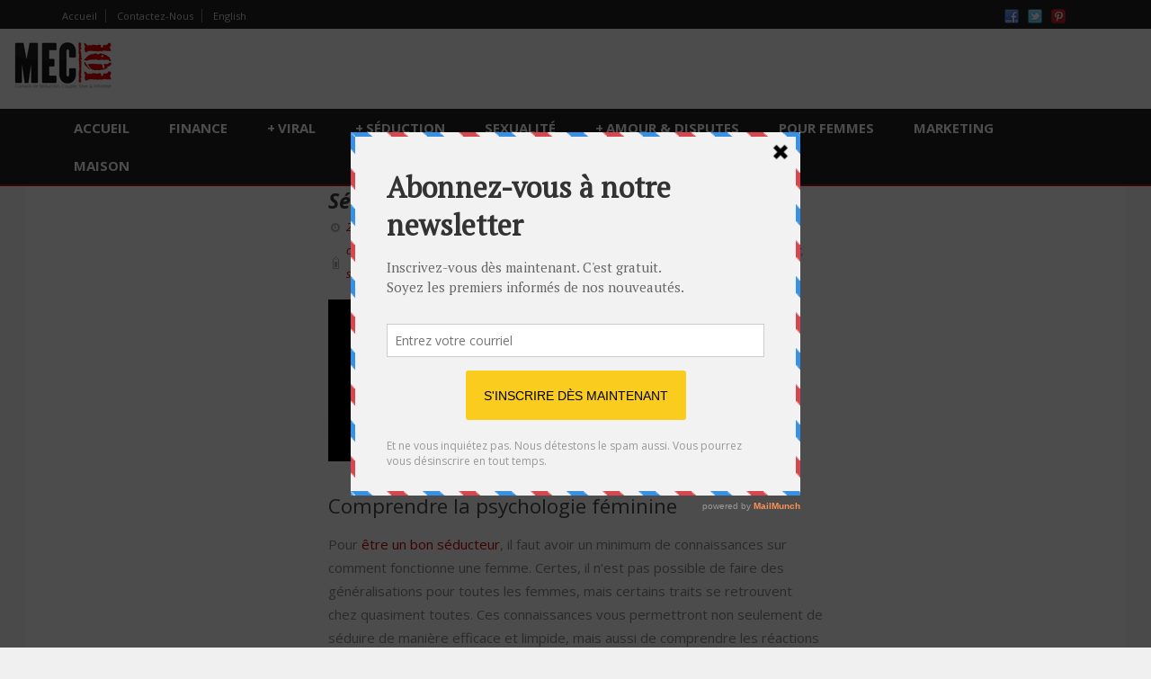

--- FILE ---
content_type: text/html; charset=UTF-8
request_url: https://www.mec101.com/seduction/seduire-facilement-mode-demploi.html
body_size: 19781
content:
<!DOCTYPE html>
<!--[if lt IE 7]> <html class="no-js lt-ie9 lt-ie8 lt-ie7" lang="fr-FR"> <![endif]-->
<!--[if IE 7]>    <html class="no-js lt-ie9 lt-ie8" lang="fr-FR"> <![endif]-->
<!--[if IE 8]>    <html class="no-js lt-ie9" lang="fr-FR"> <![endif]-->
<!--[if gt IE 8]><!--> <html class="no-js" lang="fr-FR"> <!--<![endif]-->
<head>

	<!-- Basic Page Needs
  ================================================== -->
	<meta charset="UTF-8" />
	

	<!--[if lt IE 9]>
		<script src="http://html5shiv.googlecode.com/svn/trunk/html5.js"></script>
	<![endif]-->

	<!-- CSS
  ================================================== -->
	<link rel="stylesheet" href="https://www.mec101.com/wp-content/themes/megazine-v1-3-3/style.css" type="text/css" />
	
				<meta name="viewport" content="width=device-width, user-scalable=no">
		<link rel="stylesheet" href="https://www.mec101.com/wp-content/themes/megazine-v1-3-3/stylesheet/foundation-responsive.css">
		
	<!--[if IE 7]>
		<link rel="stylesheet" href="https://www.mec101.com/wp-content/themes/megazine-v1-3-3/stylesheet/ie7-style.css" /> 
	<![endif]-->	
	
	<meta name='robots' content='index, follow, max-image-preview:large, max-snippet:-1, max-video-preview:-1' />

	<!-- This site is optimized with the Yoast SEO plugin v26.7 - https://yoast.com/wordpress/plugins/seo/ -->
	<title>Séduire facilement: mode d’emploi - MEC 101</title>
	<meta name="description" content="Ces connaissances vous permettront non seulement de séduire de manière efficace et limpide, mais aussi de comprendre..." />
	<link rel="canonical" href="https://www.mec101.com/seduction/seduire-facilement-mode-demploi.html" />
	<meta property="og:locale" content="fr_FR" />
	<meta property="og:type" content="article" />
	<meta property="og:title" content="Séduire facilement: mode d’emploi - MEC 101" />
	<meta property="og:description" content="Ces connaissances vous permettront non seulement de séduire de manière efficace et limpide, mais aussi de comprendre..." />
	<meta property="og:url" content="https://www.mec101.com/seduction/seduire-facilement-mode-demploi.html" />
	<meta property="article:publisher" content="https://www.facebook.com/mec101" />
	<meta property="article:published_time" content="2014-03-23T16:00:47+00:00" />
	<meta property="article:modified_time" content="2023-01-27T16:14:41+00:00" />
	<meta property="og:image" content="https://www.mec101.com/wp-content/uploads/2014/03/séduire3.jpg" />
	<meta property="og:image:width" content="849" />
	<meta property="og:image:height" content="565" />
	<meta property="og:image:type" content="image/jpeg" />
	<meta name="author" content="Jennifer" />
	<meta name="twitter:label1" content="Écrit par" />
	<meta name="twitter:data1" content="Jennifer" />
	<meta name="twitter:label2" content="Durée de lecture estimée" />
	<meta name="twitter:data2" content="3 minutes" />
	<script type="application/ld+json" class="yoast-schema-graph">{"@context":"https://schema.org","@graph":[{"@type":"Article","@id":"https://www.mec101.com/seduction/seduire-facilement-mode-demploi.html#article","isPartOf":{"@id":"https://www.mec101.com/seduction/seduire-facilement-mode-demploi.html"},"author":{"name":"Jennifer","@id":"https://www.mec101.com/#/schema/person/fb7da9ac7ea0f8dfbf988a12e98d7789"},"headline":"Séduire facilement: mode d&#8217;emploi","datePublished":"2014-03-23T16:00:47+00:00","dateModified":"2023-01-27T16:14:41+00:00","mainEntityOfPage":{"@id":"https://www.mec101.com/seduction/seduire-facilement-mode-demploi.html"},"wordCount":679,"image":{"@id":"https://www.mec101.com/seduction/seduire-facilement-mode-demploi.html#primaryimage"},"thumbnailUrl":"https://www.mec101.com/wp-content/uploads/2014/03/séduire3.jpg","keywords":["comment séduire","drague","flirt","mode d'emploi séduction","plaire aux femmes","séduire facilement","séduire une femme"],"articleSection":["Séduction"],"inLanguage":"fr-FR"},{"@type":"WebPage","@id":"https://www.mec101.com/seduction/seduire-facilement-mode-demploi.html","url":"https://www.mec101.com/seduction/seduire-facilement-mode-demploi.html","name":"Séduire facilement: mode d’emploi - MEC 101","isPartOf":{"@id":"https://www.mec101.com/#website"},"primaryImageOfPage":{"@id":"https://www.mec101.com/seduction/seduire-facilement-mode-demploi.html#primaryimage"},"image":{"@id":"https://www.mec101.com/seduction/seduire-facilement-mode-demploi.html#primaryimage"},"thumbnailUrl":"https://www.mec101.com/wp-content/uploads/2014/03/séduire3.jpg","datePublished":"2014-03-23T16:00:47+00:00","dateModified":"2023-01-27T16:14:41+00:00","author":{"@id":"https://www.mec101.com/#/schema/person/fb7da9ac7ea0f8dfbf988a12e98d7789"},"description":"Ces connaissances vous permettront non seulement de séduire de manière efficace et limpide, mais aussi de comprendre...","breadcrumb":{"@id":"https://www.mec101.com/seduction/seduire-facilement-mode-demploi.html#breadcrumb"},"inLanguage":"fr-FR","potentialAction":[{"@type":"ReadAction","target":["https://www.mec101.com/seduction/seduire-facilement-mode-demploi.html"]}]},{"@type":"ImageObject","inLanguage":"fr-FR","@id":"https://www.mec101.com/seduction/seduire-facilement-mode-demploi.html#primaryimage","url":"https://www.mec101.com/wp-content/uploads/2014/03/séduire3.jpg","contentUrl":"https://www.mec101.com/wp-content/uploads/2014/03/séduire3.jpg","width":849,"height":565},{"@type":"BreadcrumbList","@id":"https://www.mec101.com/seduction/seduire-facilement-mode-demploi.html#breadcrumb","itemListElement":[{"@type":"ListItem","position":1,"name":"Accueil","item":"https://www.mec101.com/"},{"@type":"ListItem","position":2,"name":"Séduction","item":"https://www.mec101.com/seduction"},{"@type":"ListItem","position":3,"name":"Séduire facilement: mode d&#8217;emploi"}]},{"@type":"WebSite","@id":"https://www.mec101.com/#website","url":"https://www.mec101.com/","name":"","description":"Conseils, Trucs &amp; Astuces pour devenir un VRAI mec !","potentialAction":[{"@type":"SearchAction","target":{"@type":"EntryPoint","urlTemplate":"https://www.mec101.com/?s={search_term_string}"},"query-input":{"@type":"PropertyValueSpecification","valueRequired":true,"valueName":"search_term_string"}}],"inLanguage":"fr-FR"},{"@type":"Person","@id":"https://www.mec101.com/#/schema/person/fb7da9ac7ea0f8dfbf988a12e98d7789","name":"Jennifer","image":{"@type":"ImageObject","inLanguage":"fr-FR","@id":"https://www.mec101.com/#/schema/person/image/","url":"https://secure.gravatar.com/avatar/508720ccdae434631dd7a4cead6d2d2d4d7e9920f92aacc4d51edaabd5c81ae0?s=96&d=mm&r=g","contentUrl":"https://secure.gravatar.com/avatar/508720ccdae434631dd7a4cead6d2d2d4d7e9920f92aacc4d51edaabd5c81ae0?s=96&d=mm&r=g","caption":"Jennifer"}}]}</script>
	<!-- / Yoast SEO plugin. -->


<link rel='dns-prefetch' href='//widgetlogic.org' />
<link rel='dns-prefetch' href='//www.mec101.com' />
<link rel='dns-prefetch' href='//fonts.googleapis.com' />
<link rel="alternate" type="application/rss+xml" title=" &raquo; Flux" href="https://www.mec101.com/feed" />
<link rel="alternate" type="application/rss+xml" title=" &raquo; Flux des commentaires" href="https://www.mec101.com/comments/feed" />
<link rel="alternate" title="oEmbed (JSON)" type="application/json+oembed" href="https://www.mec101.com/wp-json/oembed/1.0/embed?url=https%3A%2F%2Fwww.mec101.com%2Fseduction%2Fseduire-facilement-mode-demploi.html" />
<link rel="alternate" title="oEmbed (XML)" type="text/xml+oembed" href="https://www.mec101.com/wp-json/oembed/1.0/embed?url=https%3A%2F%2Fwww.mec101.com%2Fseduction%2Fseduire-facilement-mode-demploi.html&#038;format=xml" />
<style id='wp-img-auto-sizes-contain-inline-css' type='text/css'>
img:is([sizes=auto i],[sizes^="auto," i]){contain-intrinsic-size:3000px 1500px}
/*# sourceURL=wp-img-auto-sizes-contain-inline-css */
</style>
<link rel='stylesheet' id='style-custom-css' href='https://www.mec101.com/wp-content/themes/megazine-v1-3-3/style-custom.css?ver=6.9' type='text/css' media='all' />
<link rel='stylesheet' id='Google-Font-Droid+Serif-css' href='https://fonts.googleapis.com/css?family=Droid+Serif%3A300%2C300italic%2C400%2C400italic%2C700%2C700italic&#038;subset=latin&#038;ver=6.9' type='text/css' media='all' />
<link rel='stylesheet' id='Google-Font-Open+Sans-css' href='https://fonts.googleapis.com/css?family=Open+Sans%3A300%2C300italic%2C400%2C400italic%2C700%2C700italic&#038;subset=latin&#038;ver=6.9' type='text/css' media='all' />
<style id='wp-emoji-styles-inline-css' type='text/css'>

	img.wp-smiley, img.emoji {
		display: inline !important;
		border: none !important;
		box-shadow: none !important;
		height: 1em !important;
		width: 1em !important;
		margin: 0 0.07em !important;
		vertical-align: -0.1em !important;
		background: none !important;
		padding: 0 !important;
	}
/*# sourceURL=wp-emoji-styles-inline-css */
</style>
<style id='wp-block-library-inline-css' type='text/css'>
:root{--wp-block-synced-color:#7a00df;--wp-block-synced-color--rgb:122,0,223;--wp-bound-block-color:var(--wp-block-synced-color);--wp-editor-canvas-background:#ddd;--wp-admin-theme-color:#007cba;--wp-admin-theme-color--rgb:0,124,186;--wp-admin-theme-color-darker-10:#006ba1;--wp-admin-theme-color-darker-10--rgb:0,107,160.5;--wp-admin-theme-color-darker-20:#005a87;--wp-admin-theme-color-darker-20--rgb:0,90,135;--wp-admin-border-width-focus:2px}@media (min-resolution:192dpi){:root{--wp-admin-border-width-focus:1.5px}}.wp-element-button{cursor:pointer}:root .has-very-light-gray-background-color{background-color:#eee}:root .has-very-dark-gray-background-color{background-color:#313131}:root .has-very-light-gray-color{color:#eee}:root .has-very-dark-gray-color{color:#313131}:root .has-vivid-green-cyan-to-vivid-cyan-blue-gradient-background{background:linear-gradient(135deg,#00d084,#0693e3)}:root .has-purple-crush-gradient-background{background:linear-gradient(135deg,#34e2e4,#4721fb 50%,#ab1dfe)}:root .has-hazy-dawn-gradient-background{background:linear-gradient(135deg,#faaca8,#dad0ec)}:root .has-subdued-olive-gradient-background{background:linear-gradient(135deg,#fafae1,#67a671)}:root .has-atomic-cream-gradient-background{background:linear-gradient(135deg,#fdd79a,#004a59)}:root .has-nightshade-gradient-background{background:linear-gradient(135deg,#330968,#31cdcf)}:root .has-midnight-gradient-background{background:linear-gradient(135deg,#020381,#2874fc)}:root{--wp--preset--font-size--normal:16px;--wp--preset--font-size--huge:42px}.has-regular-font-size{font-size:1em}.has-larger-font-size{font-size:2.625em}.has-normal-font-size{font-size:var(--wp--preset--font-size--normal)}.has-huge-font-size{font-size:var(--wp--preset--font-size--huge)}.has-text-align-center{text-align:center}.has-text-align-left{text-align:left}.has-text-align-right{text-align:right}.has-fit-text{white-space:nowrap!important}#end-resizable-editor-section{display:none}.aligncenter{clear:both}.items-justified-left{justify-content:flex-start}.items-justified-center{justify-content:center}.items-justified-right{justify-content:flex-end}.items-justified-space-between{justify-content:space-between}.screen-reader-text{border:0;clip-path:inset(50%);height:1px;margin:-1px;overflow:hidden;padding:0;position:absolute;width:1px;word-wrap:normal!important}.screen-reader-text:focus{background-color:#ddd;clip-path:none;color:#444;display:block;font-size:1em;height:auto;left:5px;line-height:normal;padding:15px 23px 14px;text-decoration:none;top:5px;width:auto;z-index:100000}html :where(.has-border-color){border-style:solid}html :where([style*=border-top-color]){border-top-style:solid}html :where([style*=border-right-color]){border-right-style:solid}html :where([style*=border-bottom-color]){border-bottom-style:solid}html :where([style*=border-left-color]){border-left-style:solid}html :where([style*=border-width]){border-style:solid}html :where([style*=border-top-width]){border-top-style:solid}html :where([style*=border-right-width]){border-right-style:solid}html :where([style*=border-bottom-width]){border-bottom-style:solid}html :where([style*=border-left-width]){border-left-style:solid}html :where(img[class*=wp-image-]){height:auto;max-width:100%}:where(figure){margin:0 0 1em}html :where(.is-position-sticky){--wp-admin--admin-bar--position-offset:var(--wp-admin--admin-bar--height,0px)}@media screen and (max-width:600px){html :where(.is-position-sticky){--wp-admin--admin-bar--position-offset:0px}}
/*wp_block_styles_on_demand_placeholder:696790709f589*/
/*# sourceURL=wp-block-library-inline-css */
</style>
<style id='classic-theme-styles-inline-css' type='text/css'>
/*! This file is auto-generated */
.wp-block-button__link{color:#fff;background-color:#32373c;border-radius:9999px;box-shadow:none;text-decoration:none;padding:calc(.667em + 2px) calc(1.333em + 2px);font-size:1.125em}.wp-block-file__button{background:#32373c;color:#fff;text-decoration:none}
/*# sourceURL=/wp-includes/css/classic-themes.min.css */
</style>
<link rel='stylesheet' id='block-widget-css' href='https://www.mec101.com/wp-content/plugins/widget-logic/block_widget/css/widget.css?ver=1768246879' type='text/css' media='all' />
<link rel='stylesheet' id='norm_stylesheet-css' href='https://www.mec101.com/wp-content/plugins/ridiculously-responsive-social-sharing-buttons/css/normalize.min.css?ver=6.9' type='text/css' media='all' />
<link rel='stylesheet' id='rrssb_stylesheet-css' href='https://www.mec101.com/wp-content/plugins/ridiculously-responsive-social-sharing-buttons/css/rrssb.css?ver=6.9' type='text/css' media='all' />
<link rel='stylesheet' id='upw_theme_standard-css' href='https://www.mec101.com/wp-content/plugins/ultimate-posts-widget/css/upw-theme-standard.min.css?ver=6.9' type='text/css' media='all' />
<link rel='stylesheet' id='superfish-css' href='https://www.mec101.com/wp-content/themes/megazine-v1-3-3/stylesheet/superfish.css?ver=6.9' type='text/css' media='all' />
<link rel='stylesheet' id='fancybox-css' href='https://www.mec101.com/wp-content/themes/megazine-v1-3-3/stylesheet/fancybox.css?ver=6.9' type='text/css' media='all' />
<link rel='stylesheet' id='fancybox-thumbs-css' href='https://www.mec101.com/wp-content/themes/megazine-v1-3-3/stylesheet/jquery.fancybox-thumbs.css?ver=6.9' type='text/css' media='all' />
<script type="text/javascript" src="https://www.mec101.com/wp-includes/js/jquery/jquery.min.js?ver=3.7.1" id="jquery-core-js"></script>
<script type="text/javascript" src="https://www.mec101.com/wp-includes/js/jquery/jquery-migrate.min.js?ver=3.4.1" id="jquery-migrate-js"></script>
<script type="text/javascript" src="https://www.mec101.com/wp-content/plugins/ridiculously-responsive-social-sharing-buttons/js/vendor/modernizr-2.6.2-respond-1.1.0.min.js?ver=6.9" id="rrssb-modern-min-script-js"></script>
<script type="text/javascript" src="https://www.mec101.com/wp-content/plugins/ridiculously-responsive-social-sharing-buttons/js/rrssb.min.js?ver=6.9" id="rrssb-min-script-js"></script>
<script type="text/javascript" src="https://www.mec101.com/wp-content/themes/megazine-v1-3-3/javascript/jquery.fitvids.js?ver=1.0" id="fitvids-js"></script>
<link rel="https://api.w.org/" href="https://www.mec101.com/wp-json/" /><link rel="alternate" title="JSON" type="application/json" href="https://www.mec101.com/wp-json/wp/v2/posts/5851" /><link rel="EditURI" type="application/rsd+xml" title="RSD" href="https://www.mec101.com/xmlrpc.php?rsd" />
<meta name="generator" content="WordPress 6.9" />
<link rel='shortlink' href='https://www.mec101.com/?p=5851' />
<script type='text/javascript' data-cfasync='false'>var _mmunch = {'front': false, 'page': false, 'post': false, 'category': false, 'author': false, 'search': false, 'attachment': false, 'tag': false};_mmunch['post'] = true; _mmunch['postData'] = {"ID":5851,"post_name":"seduire-facilement-mode-demploi","post_title":"S\u00e9duire facilement: mode d'emploi","post_type":"post","post_author":"15","post_status":"publish"}; _mmunch['postCategories'] = [{"term_id":4,"name":"S\u00e9duction","slug":"seduction","term_group":0,"term_taxonomy_id":4,"taxonomy":"category","description":"","parent":0,"count":84,"filter":"raw","cat_ID":4,"category_count":84,"category_description":"","cat_name":"S\u00e9duction","category_nicename":"seduction","category_parent":0}]; _mmunch['postTags'] = [{"term_id":736,"name":"comment s\u00e9duire","slug":"comment-seduire","term_group":0,"term_taxonomy_id":742,"taxonomy":"post_tag","description":"","parent":0,"count":3,"filter":"raw"},{"term_id":743,"name":"drague","slug":"drague","term_group":0,"term_taxonomy_id":749,"taxonomy":"post_tag","description":"","parent":0,"count":10,"filter":"raw"},{"term_id":1022,"name":"flirt","slug":"flirt","term_group":0,"term_taxonomy_id":1028,"taxonomy":"post_tag","description":"","parent":0,"count":4,"filter":"raw"},{"term_id":2032,"name":"mode d'emploi s\u00e9duction","slug":"mode-demploi-seduction","term_group":0,"term_taxonomy_id":2039,"taxonomy":"post_tag","description":"","parent":0,"count":1,"filter":"raw"},{"term_id":434,"name":"plaire aux femmes","slug":"plaire-aux-femmes","term_group":0,"term_taxonomy_id":438,"taxonomy":"post_tag","description":"","parent":0,"count":35,"filter":"raw"},{"term_id":2031,"name":"s\u00e9duire facilement","slug":"seduire-facilement","term_group":0,"term_taxonomy_id":2038,"taxonomy":"post_tag","description":"","parent":0,"count":1,"filter":"raw"},{"term_id":422,"name":"s\u00e9duire une femme","slug":"seduire-une-femme","term_group":0,"term_taxonomy_id":426,"taxonomy":"post_tag","description":"","parent":0,"count":44,"filter":"raw"}]; _mmunch['postAuthor'] = {"name":"Jennifer","ID":15};</script><script data-cfasync="false" src="//a.mailmunch.co/app/v1/site.js" id="mailmunch-script" data-plugin="mc_mm" data-mailmunch-site-id="299634" async></script>	
<!--[if lt IE 9]>
<style type="text/css">
	div.shortcode-dropcap.circle{
		z-index: 1000;
		position: relative;
		behavior: url(https://www.mec101.com/wp-content/themes/megazine-v1-3-3/stylesheet/ie-fix/PIE.php);
	}
	div.search-wrapper .search-text{ width: 185px; }
	div.feedback-wrapper a{ left: 0px; }
	div.top-navigation-left{ width: 50%; text-align: left; }
	span.portfolio-thumbnail-image-hover{ filter: alpha(opacity=0) !important; }
	span.hover-link, span.hover-video, span.hover-zoom{ display: none !important; }
	div.top-post-slider .flexslider ul.slides .flex-caption a{ display: block; }
	div.recent-comment-widget .recent-comment-widget-thumbnail{ width: 55px; }
</style>
<![endif]-->
		<style type="text/css" id="wp-custom-css">
			
body { line-height: 26px !important;}
.gdl-right-sidebar { line-height: 1.6}

.container-wrapper { 
  max-width: 100%!important;
  padding: 0!important;
}


div.container-wrapper { background: #f8f8f8!important}
.container-wrapper div.top-navigation-wrapper-gimmick { display: none}
.top-navigation , .header-body, div.copyright-wrapper, .navigation-wrapper { max-width: 1160px; margin: 0 auto !important;}


/*** Navigation ***/
.container-wrapper div.top-navigation { padding: 5px 0;}
.container-wrapper div.top-navigation-left { margin: 4px 0 0}
.container-wrapper div.social-wrapper { margin-left: 15px;}
.container-wrapper div.top-navigation-left ul { margin: 0; padding: 0}
.container-wrapper div.top-navigation-left ul li {display: inline; float: none }

/** Header **/
div.header-wrapper, div.top-navigation-wrapper.container, div.copyright-container { 
  max-width: 100%;
  padding: 0!important;
}


div.content-wrapper.container { padding-top: 0}
.home div.content-wrapper.container { padding-top: 25px;}

div.content-wrapper.main.container, div.footer-wrapper.container { max-width: 94%; }
div.footer-wrapper.container { font-size: 0.8em; font-weight: 500; }

div.header-wrapper div.navigation-wrapper, div.header-wrapper div.gdl-navigation-wrapper { margin: 0; border-bottom: 2px solid #b80e13; background-color: #222}
div.header-wrapper div.navigation-wrapper { border-bottom: 0}
	ul.sf-menu li.current-menu-item, ul.sf-menu li:hover { background-color: #b80e13; background-image: url("images/nav-current.png")!important;}
.top-navigation-wrapper { background-color: #222!important}

div.header-wrapper div.navigation-wrapper .sf-menu li.current-menu-ancestor a, div.header-wrapper div.navigation-wrapper .sf-menu li.current-menu-item a, div.header-wrapper div.navigation-wrapper .sf-menu li a,
div.header-wrapper div.navigation-wrapper .sf-menu li a:hover
	{ color: #fff!important}

/** Stuff **/
.best-restaurants h1 {
		color: #000;
		font-family: "Droid Sans",sans-serif;
		font-size: 1.8em;
		line-height: 1.2em;
		margin-top: 1em;
		text-transform: uppercase; 
	}
.best-restaurants h2 {
		color: #000;
		font-family: "Droid Sans",sans-serif;
		font-size: 1.6em;
		line-height: 1.2em;
		margin-top: 3em;
		text-transform: uppercase; 
	}
.best-restaurants h3 {
		color: #000;
		font-family: "Droid Sans",sans-serif;
		font-size: 1em;
		line-height: 1.2em;
		margin-top: 1.1em;
		text-transform: uppercase; 
	}
.best-restaurants h4 {
		color: #000;
		font-family: "Droid Sans",sans-serif;
		font-size: 1.2em;
		line-height: 1em;
	}
.user-reviews h3 {
		color: #000;
		font-family: "Droid Sans",sans-serif;
		font-size: 1.1em;
		line-height: 1em;
		margin-top: 2em;
		text-align: center;
	}
.user-reviews h4 {
		color: #ccc;
		font-family: "Droid Sans",sans-serif;
		font-size: 1em;
		line-height: 0em;
		margin-top: 2em;
		text-align: center;
	}
.place_photo img{
		float:	left;
		margin: 0.34em;
		text-align: center;
	}
.place_infos {
		margin-top: 0.2em;
		margin-bottom: 5em;
		text-align: left;
	}
.place_infos h4 {
		color: #000;
		font-family: "Droid Sans",sans-serif;
		font-size: 1.2em;
		line-height: 1.2em;
		margin: 0.8em;
	}


.yarpp-thumbnails-horizontal .yarpp-thumbnail { padding: 8px 8px 46px; margin: 5px 5px 32px; }

  .mec-table-responsive {  width: 100%; line-height: 22px; }
  .mec-table-responsive thead th {
    color: #fff;
    background-color: #990000;
    border: 1px solid #dddddd;
    font-size: 0.8em;
    font-weight:bold;
    padding: 2em 0.1em;
    text-align: center;
    vertical-align: middle;
  }

  .mec-table-responsive .logo img{ min-width: 120px; padding: 12px 0 12px;}
  .mec-table-responsive span.full { color: #ffdc00; font-size: 0.8em; text-shadow: 0 0 0.2em #333;}
  .mec-table-responsive span.empty { color: #cccccc; font-size: 0.8em; }
  .mec-table-responsive span.ranking { color: #990000; font-size: 2em; font-weight: bold; }

  .mec-table-responsive td {
    font-size: 1em;
    text-align: center;
    vertical-align: middle;
    padding: 1em 0.02em;
    border-bottom: 1em solid #ccc;
  }
  .mec-table-responsive td a.link-button  {
    background-color: #990000;
    border: 1px solid #000000;
    color: #fff;
    padding: 5px 7px;
    margin-right: 5px;
    display: inline-block;
    font-size: 0.9em;
    font-weight: bold;
    min-width:4em;
  }
  .mec-table-responsive td a.link-button:hover {
    background-color: #FFFFFF;
    border: 1px solid #990000;
    color: #000000;
    font-size: 0.9em;
    min-width:4em;
  }

  @media screen and (max-width: 750px) {
    .mec-table-responsive tr {
     display:block;
     padding: 1em 0 2em 0;
     border-bottom: 1em solid #ccc;

    }
    .mec-table-responsive td {
     border-bottom: 1px solid #ecebeb;
     display:block;
     position:relative;
     vertical-align: middle;
     padding-left:50%;

    }

    .mec-table-responsive .logo img {
      padding: 0;

    }

    .mec-table-responsive td:before {
     content: attr(data-label);
     position:absolute;
     width:45%;
     padding-right:5%;
     white-space:nowrap;
     left:1em;
     font-weight:bold;
     text-align: left;
    }
    .mec-table-responsive thead tr {
     position:absolute;
     left:-9999px;
    }

  }		</style>
		<meta property="og:image" content="https://www.mec101.com/wp-content/uploads/2014/03/séduire3-200x200.jpg"/>	
</head>
<body class="wp-singular post-template-default single single-post postid-5851 single-format-standard wp-theme-megazine-v1-3-3">

<div class="body-wrapper">
<div class="container-wrapper">
				<div class="top-navigation-wrapper container wrapper">
			<div class="top-navigation ">
				<div class="top-navigation-left"><div class="menu-top-menu-container"><ul id="menu-top-menu" class="menu"><li id="menu-item-2849" class="menu-item menu-item-type-post_type menu-item-object-page menu-item-home menu-item-2849"><a href="https://www.mec101.com/">Accueil</a></li>
<li id="menu-item-2850" class="menu-item menu-item-type-post_type menu-item-object-page menu-item-2850"><a href="https://www.mec101.com/contact">Contactez-Nous</a></li>
<li id="menu-item-9654" class="menu-item menu-item-type-custom menu-item-object-custom menu-item-9654"><a rel="alternate" href="https://www.dating-psychology.com/" title="Visit our english dating site">English</a></li>
</ul></div></div>				
				<div class="top-navigation-right">
					<!-- Get Social Icons -->
					<div id="gdl-social-icon" class="social-wrapper">
						<div class="social-icon-wrapper">
							<div class="social-icon"><a target="_blank" href="https://www.facebook.com/mec101"><img src="https://www.mec101.com/wp-content/themes/megazine-v1-3-3/images/icon/social-icon/facebook.png" alt="facebook"/></a></div><div class="social-icon"><a target="_blank" href="https://twitter.com/magmec101"><img src="https://www.mec101.com/wp-content/themes/megazine-v1-3-3/images/icon/social-icon/twitter.png" alt="twitter"/></a></div><div class="social-icon"><a target="_blank" href="https://www.pinterest.fr/magmec101/"><img src="https://www.mec101.com/wp-content/themes/megazine-v1-3-3/images/icon/social-icon/pinterest.png" alt="pinterest"/></a></div>						</div> <!-- social icon wrapper -->
					</div> <!-- social wrapper -->	

					<!-- search form -->
										
					
				</div> <!-- top navigation right -->
				
				<div class="clear"></div>
			</div> <!-- top navigation -->
			<div class="top-navigation-wrapper-gimmick"></div>
		</div> <!-- top navigation wrapper -->
	 

	<div class="header-wrapper main container">
			
		<!-- Get Logo -->
		<div class="logo-wrapper">
			<a href="https://www.mec101.com"><img src="https://www.mec101.com/wp-content/uploads/2014/09/mec101-logo-small.jpg" alt="MEC101"/></a>		</div>
		<div class="logo-right-text"><div class="clear"></div></div>
		<!-- Navigation -->
		<div class="clear"></div>
		<div class="wpsr_floatbts_anchor"></div>
		<div class="gdl-navigation-wrapper">
			<div class="responsive-menu-wrapper"><select id="menu-main" class="menu dropdown-menu"><option value="" class="blank">&#8212; Main Menu &#8212;</option><option class="menu-item menu-item-type-post_type menu-item-object-page menu-item-home menu-item-3378 menu-item-depth-0" value="https://www.mec101.com/">ACCUEIL</option>
<option class="menu-item menu-item-type-post_type menu-item-object-page menu-item-8371 menu-item-depth-0" value="https://www.mec101.com/conseils-en-finance">FINANCE</option>
<option class="menu-item menu-item-type-post_type menu-item-object-page menu-item-has-children menu-item-3369 menu-item-depth-0" value="https://www.mec101.com/viral-et-buzz">VIRAL</option>	<option class="menu-item menu-item-type-post_type menu-item-object-page menu-item-4976 menu-item-depth-1" value="https://www.mec101.com/viral-et-buzz">- Vidéos + Articles Insolites</option>
	<option class="menu-item menu-item-type-taxonomy menu-item-object-category menu-item-4977 menu-item-depth-1" value="https://www.mec101.com/photos">- Photos</option>

<option class="menu-item menu-item-type-post_type menu-item-object-page menu-item-has-children menu-item-3389 menu-item-depth-0" value="https://www.mec101.com/guide-de-seduction">SÉDUCTION</option>	<option class="menu-item menu-item-type-post_type menu-item-object-page menu-item-3393 menu-item-depth-1" value="https://www.mec101.com/guide-de-rencontre">- RENCONTRE</option>
	<option class="menu-item menu-item-type-post_type menu-item-object-page menu-item-3420 menu-item-depth-1" value="https://www.mec101.com/guide-de-seduction">- APPRENDRE À DRAGUER</option>
	<option class="menu-item menu-item-type-post_type menu-item-object-page menu-item-3419 menu-item-depth-1" value="https://www.mec101.com/guide-pour-recuperer-son-ex">- SÉDUIRE VOTRE EX</option>

<option class="menu-item menu-item-type-post_type menu-item-object-page menu-item-3387 menu-item-depth-0" value="https://www.mec101.com/guide-de-sexe">SEXUALITÉ</option>
<option class="menu-item menu-item-type-post_type menu-item-object-page menu-item-has-children menu-item-3392 menu-item-depth-0" value="https://www.mec101.com/amour-et-disputes">AMOUR &#038; DISPUTES</option>	<option class="menu-item menu-item-type-post_type menu-item-object-page menu-item-3414 menu-item-depth-1" value="https://www.mec101.com/guide-de-problemes-de-couple">- PROBLÈMES DE COUPLE</option>
	<option class="menu-item menu-item-type-post_type menu-item-object-page menu-item-3400 menu-item-depth-1" value="https://www.mec101.com/apprendre-a-mieux-communiquer">- PROBLÈMES DE COMMUNICATION</option>
	<option class="menu-item menu-item-type-post_type menu-item-object-page menu-item-3388 menu-item-depth-1" value="https://www.mec101.com/guide-adultere">- INFIDÉLITÉ</option>
	<option class="menu-item menu-item-type-post_type menu-item-object-page menu-item-3415 menu-item-depth-1" value="https://www.mec101.com/guide-pour-recuperer-son-ex">- RÉCUPÉRER SON EX</option>

<option class="menu-item menu-item-type-post_type menu-item-object-page menu-item-3488 menu-item-depth-0" value="https://www.mec101.com/guide-pour-comprendre-les-hommes">POUR FEMMES</option>
<option class="menu-item menu-item-type-taxonomy menu-item-object-category menu-item-9675 menu-item-depth-0" value="https://www.mec101.com/marketing">MARKETING</option>
<option class="menu-item menu-item-type-taxonomy menu-item-object-category menu-item-9712 menu-item-depth-0" value="https://www.mec101.com/maison">MAISON</option>
</select></div><div class="navigation-wrapper"><div id="main-superfish-wrapper" class="menu-wrapper"><ul id="menu-main-1" class="sf-menu"><li id="menu-item-3378" class="menu-item menu-item-type-post_type menu-item-object-page menu-item-home menu-item-3378"><a href="https://www.mec101.com/" title="Retour sur l&rsquo;accueil de Mec101.com">ACCUEIL</a></li>
<li id="menu-item-8371" class="menu-item menu-item-type-post_type menu-item-object-page menu-item-8371"><a href="https://www.mec101.com/conseils-en-finance" title="Conseils en Finance">FINANCE</a></li>
<li id="menu-item-3369" class="menu-item menu-item-type-post_type menu-item-object-page menu-item-has-children menu-item-3369"><a href="https://www.mec101.com/viral-et-buzz" title="Trouvez les articles buzz du jour">VIRAL</a>
<ul class="sub-menu">
	<li id="menu-item-4976" class="menu-item menu-item-type-post_type menu-item-object-page menu-item-4976"><a href="https://www.mec101.com/viral-et-buzz" title="Voyez le Buzz du moment">Vidéos + Articles Insolites</a></li>
	<li id="menu-item-4977" class="menu-item menu-item-type-taxonomy menu-item-object-category menu-item-4977"><a href="https://www.mec101.com/photos" title="Photos Buzz">Photos</a></li>
</ul>
</li>
<li id="menu-item-3389" class="menu-item menu-item-type-post_type menu-item-object-page menu-item-has-children menu-item-3389"><a href="https://www.mec101.com/guide-de-seduction" title="Guide pour Apprendre Comment Séduire">SÉDUCTION</a>
<ul class="sub-menu">
	<li id="menu-item-3393" class="menu-item menu-item-type-post_type menu-item-object-page menu-item-3393"><a href="https://www.mec101.com/guide-de-rencontre" title="Guide de Rencontre">RENCONTRE</a></li>
	<li id="menu-item-3420" class="menu-item menu-item-type-post_type menu-item-object-page menu-item-3420"><a href="https://www.mec101.com/guide-de-seduction" title="Trucs &#038; Conseils pour mieux draguer">APPRENDRE À DRAGUER</a></li>
	<li id="menu-item-3419" class="menu-item menu-item-type-post_type menu-item-object-page menu-item-3419"><a href="https://www.mec101.com/guide-pour-recuperer-son-ex" title="Trucs pour reconquérir votre ex">SÉDUIRE VOTRE EX</a></li>
</ul>
</li>
<li id="menu-item-3387" class="menu-item menu-item-type-post_type menu-item-object-page menu-item-3387"><a href="https://www.mec101.com/guide-de-sexe" title="Conseils sur le Sexe">SEXUALITÉ</a></li>
<li id="menu-item-3392" class="menu-item menu-item-type-post_type menu-item-object-page menu-item-has-children menu-item-3392"><a href="https://www.mec101.com/amour-et-disputes" title="Guide conseils pour votre couple">AMOUR &#038; DISPUTES</a>
<ul class="sub-menu">
	<li id="menu-item-3414" class="menu-item menu-item-type-post_type menu-item-object-page menu-item-3414"><a href="https://www.mec101.com/guide-de-problemes-de-couple" title="Solutions à vos Problèmes de Couple">PROBLÈMES DE COUPLE</a></li>
	<li id="menu-item-3400" class="menu-item menu-item-type-post_type menu-item-object-page menu-item-3400"><a href="https://www.mec101.com/apprendre-a-mieux-communiquer" title="Solutions à vos Problèmes de Communication">PROBLÈMES DE COMMUNICATION</a></li>
	<li id="menu-item-3388" class="menu-item menu-item-type-post_type menu-item-object-page menu-item-3388"><a href="https://www.mec101.com/guide-adultere" title="Conseils à propos des Relations Adultères">INFIDÉLITÉ</a></li>
	<li id="menu-item-3415" class="menu-item menu-item-type-post_type menu-item-object-page menu-item-3415"><a href="https://www.mec101.com/guide-pour-recuperer-son-ex" title="Conseils sur comment récupérer votre ex">RÉCUPÉRER SON EX</a></li>
</ul>
</li>
<li id="menu-item-3488" class="menu-item menu-item-type-post_type menu-item-object-page menu-item-3488"><a href="https://www.mec101.com/guide-pour-comprendre-les-hommes" title="Conseils sur les mecs pour les femmes">POUR FEMMES</a></li>
<li id="menu-item-9675" class="menu-item menu-item-type-taxonomy menu-item-object-category menu-item-9675"><a href="https://www.mec101.com/marketing">MARKETING</a></li>
<li id="menu-item-9712" class="menu-item menu-item-type-taxonomy menu-item-object-category menu-item-9712"><a href="https://www.mec101.com/maison">MAISON</a></li>
</ul></div></div>			<div class="clear"></div>
		</div>
		
	</div> <!-- header wrapper container -->
	
	<div class="content-wrapper main container">
	
				<div class="page-wrapper single-blog both-sidebar">
		<div class="row"><div class="gdl-page-left nine columns"><div class="row"><div class="gdl-page-item  mb20 gdl-blog-full eight columns"><h1 class="blog-title"><a href="https://www.mec101.com/seduction/seduire-facilement-mode-demploi.html">Séduire facilement: mode d&#8217;emploi</a></h1><div class="blog-info-wrapper"><div class="blog-date-wrapper"><a href="https://www.mec101.com/2014/03/23" >23 Mar 2014</a></div><div class="blog-author"><a href="https://www.mec101.com/author/jennifer" title="Articles par Jennifer" rel="author">Jennifer</a></div><div class="blog-comment"><span>Off</span></div><div class="blog-tag"><a href="https://www.mec101.com/tag/comment-seduire" rel="tag">comment séduire</a>, <a href="https://www.mec101.com/tag/drague" rel="tag">drague</a>, <a href="https://www.mec101.com/tag/flirt" rel="tag">flirt</a>, <a href="https://www.mec101.com/tag/mode-demploi-seduction" rel="tag">mode d'emploi séduction</a>, <a href="https://www.mec101.com/tag/plaire-aux-femmes" rel="tag">plaire aux femmes</a>, <a href="https://www.mec101.com/tag/seduire-facilement" rel="tag">séduire facilement</a>, <a href="https://www.mec101.com/tag/seduire-une-femme" rel="tag">séduire une femme</a></div><div class="clear"></div></div><div class="blog-content-wrapper"><div class="blog-media-wrapper gdl-image"><a href="https://www.mec101.com/wp-content/uploads/2014/03/séduire3.jpg" data-rel="fancybox" title="Séduire facilement: mode d&#8217;emploi"><img src="https://www.mec101.com/wp-content/uploads/2014/03/séduire3-460x180.jpg" alt=""/></a></div><div class="clear"></div><div class="blog-content"><h2>Comprendre la psychologie féminine<br />
</h2>
<p>Pour <a href="https://www.mec101.com/seduction/les-trois-regles-de-seduction-pour-etre-au-maximum-de-votre-potentiel.html" title="Les trois règles de séduction pour être au maximum de votre potentiel">être un bon séducteur</a>, il faut avoir un minimum de connaissances sur comment fonctionne une femme. Certes, il n&rsquo;est pas possible de faire des généralisations pour toutes les femmes, mais certains traits se retrouvent chez quasiment toutes. Ces connaissances vous permettront non seulement de séduire de manière efficace et limpide, mais aussi de comprendre les réactions et pouvoir anticiper si besoin est. En matière de drague, les filles aiment l&rsquo;intelligence, l&rsquo;aura, l&rsquo;audace, le charme… Voyez, je ne parle pas encore du physique. Les traits que je viens d&rsquo;énumérer sont bien plus importants pour une femme qu&rsquo;une « belle gueule ». Le charisme en particulier. Elles veulent un mélange de gentleman et de bad boy, l&rsquo;un qui saura prendre soin d&rsquo;elle tandis que l&rsquo;autre la fera vibrer. Une femme aime la bipolarité en amour.</p>
<h2>Avoir confiance en vous<br />
</h2>
<p>Ceci est très important. En effet, une personne sûre d&rsquo;elle respirera la confiance. Et la confiance est une clé du succès de toute relation amoureuse. Une fille dont le copain est toujours indécis, pas sûr de lui-même en aura vite marre. Attention, ne pas confondre confiance en vous et arrogance. Car justement, voilà un autre trait qui les fait fuir. Exit les « moi je : suis le plus fort, le plus beau, le meilleur… ». Il faut que vous sachiez rester modeste. Pour <a href="https://www.mec101.com/seduction/quelle-tenue-choisir-pour-seduire.html" title="Quelle tenue choisir pour séduire ?">séduire</a> avec facilité, vous devez éviter de vous mettre en avant tout le temps. Laissez-la parler beaucoup (les femmes aiment parler en général), gardez un peu de mystère également (sans faire cachottier). </p>
<h2>Mettez-vous en valeur<br />
</h2>
<p>Pour beaucoup, la phase de séduction est une chasse au trophée. On veut trouver quelqu&rsquo;un qu&rsquo;on est fier d&rsquo;avoir au bras. Or, si vous n&rsquo;êtes « personne », un inconnu quoi, vous l&rsquo;intéresserez beaucoup moins. Le fait de décrocher le gars populaire, connu pour son charme et sa culture la fera redoubler d&rsquo;efforts pour que vous ne lui glissiez pas entre les doigts. Pour se mettre en valeur sans passer pour un prétentieux, il faut avoir une bonne dose d&rsquo;<a href="https://www.mec101.com/rencontre/lhumour-une-technique-de-drague-infaillible.html" title="L'humour, une technique de drague infaillible !">humour</a>, ne pas se prendre au sérieux, tout en montrant que vous avez la tête bien remplie. Pour séduire avec facilité, faites en sorte qu&rsquo;elle connaisse vos qualités par des gestes anodins. En effet, « les actes en disent plus long que les mots ». Ne restez surtout pas à l&rsquo;ombre de concurrents potentiels. Rendez-les insipides de par votre prestance naturelle.</p>
<h2>N&rsquo;en faites pas trop<br />
</h2>
<p>Vous voulez lui faire plaisir, c&rsquo;est normal. Oui, mais laissez-la respirer. Ne la couvrez pas de cadeaux à tout bout de champ, ne passez pas tout votre temps libre avec elle. Les femmes se lassent vite de ce genre de situation, ayant l&rsquo;impression d&rsquo;étouffer. Donnez la chance de la découverte continuelle, ne vous épanchez pas sur tous vos problèmes personnels trop rapidement. Il faut qu&rsquo;elle ait hâte de vous retrouver et non hâte de s&rsquo;enfuir. Réservez-lui des surprises qui vous savez lui feront plaisir (et vous aurez appris ses goûts en les notant mentalement au fur et à mesure). La séduction d&rsquo;une femme passe avant tout par l&rsquo;intérêt constant, le fait de toujours découvrir quelque chose de nouveau chez l&rsquo;être aimé. Il y a pléthore d&rsquo;astuces pour séduire avec facilité. Si vous suivez ceux décrits ci-dessus, vous maximiserez vos chances de draguer LA fille qui vous plait. C&rsquo;est tout dans l&rsquo;attitude, dans le bagout qui se dégage de vous. En plus de ces conseils, n&rsquo;oubliez pas une apparence physique nette et une hygiène irréprochable (et une haleine fraîche s&rsquo;il vous plait). La clé est dans le juste milieu, les extrêmes, peu importe lesquels, ne donnent jamais de bons résultats.</p>

		<style>
			.no-margin li {margin: 0!important;}
		</style>
		<div class="share-container clearfix">
			<span class="label"><!-- Put an optional label here. --></span>
		<!-- buttons start here -->
		<ul class="rrssb-buttons clearfix no-margin"><li class="email">
		<a href="/cdn-cgi/l/email-protection#[base64]" class="popup">
		<span class="icon">
		<svg xmlns="http://www.w3.org/2000/svg" xmlns:xlink="http://www.w3.org/1999/xlink" version="1.1" x="0px" y="0px" width="28px" height="28px" viewBox="0 0 28 28" enable-background="new 0 0 28 28" xml:space="preserve"><g><path d="M20.111 26.147c-2.336 1.051-4.361 1.401-7.125 1.401c-6.462 0-12.146-4.633-12.146-12.265 c0-7.94 5.762-14.833 14.561-14.833c6.853 0 11.8 4.7 11.8 11.252c0 5.684-3.194 9.265-7.399 9.3 c-1.829 0-3.153-0.934-3.347-2.997h-0.077c-1.208 1.986-2.96 2.997-5.023 2.997c-2.532 0-4.361-1.868-4.361-5.062 c0-4.749 3.504-9.071 9.111-9.071c1.713 0 3.7 0.4 4.6 0.973l-1.169 7.203c-0.388 2.298-0.116 3.3 1 3.4 c1.673 0 3.773-2.102 3.773-6.58c0-5.061-3.27-8.994-9.303-8.994c-5.957 0-11.175 4.673-11.175 12.1 c0 6.5 4.2 10.2 10 10.201c1.986 0 4.089-0.43 5.646-1.245L20.111 26.147z M16.646 10.1 c-0.311-0.078-0.701-0.155-1.207-0.155c-2.571 0-4.595 2.53-4.595 5.529c0 1.5 0.7 2.4 1.9 2.4 c1.441 0 2.959-1.828 3.311-4.087L16.646 10.068z"/></g></svg>
		</span>
		<span class="text">email</span></a></li><li class="facebook">
		<a href="https://facebook.com/sharer/sharer.php?u=https%3A%2F%2Fwww.mec101.com%2Fseduction%2Fseduire-facilement-mode-demploi.html " class="popup">
		<span class="icon">
		<?xml version="1.0" encoding="utf-8"?>
<!-- Generator: Adobe Illustrator 14.0.0, SVG Export Plug-In . SVG Version: 6.00 Build 43363)  -->
<!DOCTYPE svg PUBLIC "-//W3C//DTD SVG 1.1//EN" "http://www.w3.org/Graphics/SVG/1.1/DTD/svg11.dtd">
<svg version="1.1" id="Layer_1" xmlns="http://www.w3.org/2000/svg" xmlns:xlink="http://www.w3.org/1999/xlink" x="0px" y="0px"
	 width="28px" height="28px" viewBox="0 0 28 28" enable-background="new 0 0 28 28" xml:space="preserve">
<path d="M27.825,4.783c0-2.427-2.182-4.608-4.608-4.608H4.783c-2.422,0-4.608,2.182-4.608,4.608v18.434
	c0,2.427,2.181,4.608,4.608,4.608H14V17.379h-3.379v-4.608H14v-1.795c0-3.089,2.335-5.885,5.192-5.885h3.718v4.608h-3.726
	c-0.408,0-0.884,0.492-0.884,1.236v1.836h4.609v4.608h-4.609v10.446h4.916c2.422,0,4.608-2.188,4.608-4.608V4.783z"/>
</svg>

		</span>
		<span class="text">facebook</span></a></li><li class="linkedin">
		<a href="https://linkedin.com/shareArticle?mini=true&url=https%3A%2F%2Fwww.mec101.com%2Fseduction%2Fseduire-facilement-mode-demploi.html%26title%3DS%C3%A9duire+facilement%3A+mode+d%26%238217%3Bemploi" class="popup">
		<span class="icon">
		<?xml version="1.0" encoding="utf-8"?>
<!-- Generator: Adobe Illustrator 14.0.0, SVG Export Plug-In . SVG Version: 6.00 Build 43363)  -->
<!DOCTYPE svg PUBLIC "-//W3C//DTD SVG 1.1//EN" "http://www.w3.org/Graphics/SVG/1.1/DTD/svg11.dtd">
<svg version="1.1" id="Layer_1" xmlns="http://www.w3.org/2000/svg" xmlns:xlink="http://www.w3.org/1999/xlink" x="0px" y="0px"
	 width="28px" height="28px" viewBox="0 0 28 28" enable-background="new 0 0 28 28" xml:space="preserve">
<path d="M25.424,15.887v8.447h-4.896v-7.882c0-1.979-0.709-3.331-2.48-3.331c-1.354,0-2.158,0.911-2.514,1.803
	c-0.129,0.315-0.162,0.753-0.162,1.194v8.216h-4.899c0,0,0.066-13.349,0-14.731h4.899v2.088c-0.01,0.016-0.023,0.032-0.033,0.048
	h0.033V11.69c0.65-1.002,1.812-2.435,4.414-2.435C23.008,9.254,25.424,11.361,25.424,15.887z M5.348,2.501
	c-1.676,0-2.772,1.092-2.772,2.539c0,1.421,1.066,2.538,2.717,2.546h0.032c1.709,0,2.771-1.132,2.771-2.546
	C8.054,3.593,7.019,2.501,5.343,2.501H5.348z M2.867,24.334h4.897V9.603H2.867V24.334z"/>
</svg>

		</span>
		<span class="text">linkedin</span></a></li><li class="twitter">
		<a href="https://twitter.com/home?status=S%C3%A9duire+facilement%3A+mode+d%26%238217%3Bemploi+-+https%3A%2F%2Fwww.mec101.com%2Fseduction%2Fseduire-facilement-mode-demploi.html" class="popup">
		<span class="icon">
		<?xml version="1.0" encoding="utf-8"?>
<!-- Generator: Adobe Illustrator 14.0.0, SVG Export Plug-In . SVG Version: 6.00 Build 43363)  -->
<!DOCTYPE svg PUBLIC "-//W3C//DTD SVG 1.1//EN" "http://www.w3.org/Graphics/SVG/1.1/DTD/svg11.dtd">
<svg version="1.1" id="Layer_1" xmlns="http://www.w3.org/2000/svg" xmlns:xlink="http://www.w3.org/1999/xlink" x="0px" y="0px"
	 width="28px" height="28px" viewBox="0 0 28 28" enable-background="new 0 0 28 28" xml:space="preserve">
<path d="M24.253,8.756C24.689,17.08,18.297,24.182,9.97,24.62c-3.122,0.162-6.219-0.646-8.861-2.32
	c2.703,0.179,5.376-0.648,7.508-2.321c-2.072-0.247-3.818-1.661-4.489-3.638c0.801,0.128,1.62,0.076,2.399-0.155
	C4.045,15.72,2.215,13.6,2.115,11.077c0.688,0.275,1.426,0.407,2.168,0.386c-2.135-1.65-2.729-4.621-1.394-6.965
	C5.575,7.816,9.54,9.84,13.803,10.071c-0.842-2.739,0.694-5.64,3.434-6.482c2.018-0.623,4.212,0.044,5.546,1.683
	c1.186-0.213,2.318-0.662,3.329-1.317c-0.385,1.256-1.247,2.312-2.399,2.942c1.048-0.106,2.069-0.394,3.019-0.851
	C26.275,7.229,25.39,8.196,24.253,8.756z"/>
</svg>

		</span>
		<span class="text">twitter</span></a></li><li class="reddit">
		<a href="http://reddit.com/submit?url=https%3A%2F%2Fwww.mec101.com%2Fseduction%2Fseduire-facilement-mode-demploi.html" class="popup">
		<span class="icon">
		<svg xmlns="http://www.w3.org/2000/svg" xmlns:xlink="http://www.w3.org/1999/xlink" version="1.1" x="0px" y="0px" width="28px" height="28px" viewBox="0 0 28 28" enable-background="new 0 0 28 28" xml:space="preserve"><g><path d="M11.794 15.316c0-1.029-0.835-1.895-1.866-1.895c-1.03 0-1.893 0.865-1.893 1.895s0.863 1.9 1.9 1.9 C10.958 17.2 11.8 16.3 11.8 15.316z"/><path d="M18.1 13.422c-1.029 0-1.895 0.864-1.895 1.895c0 1 0.9 1.9 1.9 1.865c1.031 0 1.869-0.836 1.869-1.865 C19.969 14.3 19.1 13.4 18.1 13.422z"/><path d="M17.527 19.791c-0.678 0.678-1.826 1.006-3.514 1.006c-0.004 0-0.009 0-0.014 0c-0.004 0-0.01 0-0.015 0 c-1.686 0-2.834-0.328-3.51-1.005c-0.264-0.265-0.693-0.265-0.958 0c-0.264 0.265-0.264 0.7 0 1 c0.943 0.9 2.4 1.4 4.5 1.402c0.005 0 0 0 0 0c0.005 0 0 0 0 0c2.066 0 3.527-0.459 4.47-1.402 c0.265-0.264 0.265-0.693 0.002-0.958C18.221 19.5 17.8 19.5 17.5 19.791z"/><path d="M27.707 13.267c0-1.785-1.453-3.237-3.236-3.237c-0.793 0-1.518 0.287-2.082 0.761c-2.039-1.295-4.646-2.069-7.438-2.219 l1.483-4.691l4.062 0.956c0.071 1.4 1.3 2.6 2.7 2.555c1.488 0 2.695-1.208 2.695-2.695C25.881 3.2 24.7 2 23.2 2 c-1.059 0-1.979 0.616-2.42 1.508l-4.633-1.091c-0.344-0.081-0.693 0.118-0.803 0.455l-1.793 5.7 C10.548 8.6 7.7 9.4 5.6 10.75C5.006 10.3 4.3 10 3.5 10.029c-1.785 0-3.237 1.452-3.237 3.2 c0 1.1 0.6 2.1 1.4 2.69c-0.04 0.272-0.061 0.551-0.061 0.831c0 2.3 1.3 4.4 3.7 5.9 c2.299 1.5 5.3 2.3 8.6 2.325c3.228 0 6.271-0.825 8.571-2.325c2.387-1.56 3.7-3.66 3.7-5.917 c0-0.26-0.016-0.514-0.051-0.768C27.088 15.5 27.7 14.4 27.7 13.267z M23.186 3.355c0.74 0 1.3 0.6 1.3 1.3 c0 0.738-0.6 1.34-1.34 1.34s-1.342-0.602-1.342-1.34C21.844 4 22.4 3.4 23.2 3.355z M1.648 13.3 c0-1.038 0.844-1.882 1.882-1.882c0.31 0 0.6 0.1 0.9 0.209c-1.049 0.868-1.813 1.861-2.26 2.9 C1.832 14.2 1.6 13.8 1.6 13.267z M21.773 21.57c-2.082 1.357-4.863 2.105-7.831 2.105c-2.967 0-5.747-0.748-7.828-2.105 c-1.991-1.301-3.088-3-3.088-4.782c0-1.784 1.097-3.484 3.088-4.784c2.081-1.358 4.861-2.106 7.828-2.106 c2.967 0 5.7 0.7 7.8 2.106c1.99 1.3 3.1 3 3.1 4.784C24.859 18.6 23.8 20.3 21.8 21.57z M25.787 14.6 c-0.432-1.084-1.191-2.095-2.244-2.977c0.273-0.156 0.59-0.245 0.928-0.245c1.035 0 1.9 0.8 1.9 1.9 C26.354 13.8 26.1 14.3 25.8 14.605z"/></g></svg>
		</span>
		<span class="text">reddit</span></a></li><li class="googleplus">
		<a href="https://plus.google.com/share?url=S%C3%A9duire+facilement%3A+mode+d%26%238217%3Bemploi+-+https%3A%2F%2Fwww.mec101.com%2Fseduction%2Fseduire-facilement-mode-demploi.html" class="popup">
		<span class="icon">
		<?xml version="1.0" encoding="utf-8"?>
<!-- Generator: Adobe Illustrator 14.0.0, SVG Export Plug-In . SVG Version: 6.00 Build 43363)  -->
<!DOCTYPE svg PUBLIC "-//W3C//DTD SVG 1.1//EN" "http://www.w3.org/Graphics/SVG/1.1/DTD/svg11.dtd">
<svg version="1.1" id="Layer_1" xmlns="http://www.w3.org/2000/svg" xmlns:xlink="http://www.w3.org/1999/xlink" x="0px" y="0px"
	 width="28px" height="28px" viewBox="0 0 28 28" enable-background="new 0 0 28 28" xml:space="preserve">
<g>
	<g>
		<path d="M14.703,15.854l-1.219-0.948c-0.372-0.308-0.88-0.715-0.88-1.459c0-0.748,0.508-1.223,0.95-1.663
			c1.42-1.119,2.839-2.309,2.839-4.817c0-2.58-1.621-3.937-2.399-4.581h2.097l2.202-1.383h-6.67c-1.83,0-4.467,0.433-6.398,2.027
			C3.768,4.287,3.059,6.018,3.059,7.576c0,2.634,2.022,5.328,5.604,5.328c0.339,0,0.71-0.033,1.083-0.068
			c-0.167,0.408-0.336,0.748-0.336,1.324c0,1.04,0.551,1.685,1.011,2.297c-1.524,0.104-4.37,0.273-6.467,1.562
			c-1.998,1.188-2.605,2.916-2.605,4.137c0,2.512,2.358,4.84,7.289,4.84c5.822,0,8.904-3.223,8.904-6.41
			c0.008-2.327-1.359-3.489-2.829-4.731H14.703z M10.269,11.951c-2.912,0-4.231-3.765-4.231-6.037c0-0.884,0.168-1.797,0.744-2.511
			c0.543-0.679,1.489-1.12,2.372-1.12c2.807,0,4.256,3.798,4.256,6.242c0,0.612-0.067,1.694-0.845,2.478
			c-0.537,0.55-1.438,0.948-2.295,0.951V11.951z M10.302,25.609c-3.621,0-5.957-1.732-5.957-4.142c0-2.408,2.165-3.223,2.911-3.492
			c1.421-0.479,3.25-0.545,3.555-0.545c0.338,0,0.52,0,0.766,0.034c2.574,1.838,3.706,2.757,3.706,4.479
			c-0.002,2.073-1.736,3.665-4.982,3.649L10.302,25.609z"/>
		<polygon points="23.254,11.89 23.254,8.521 21.569,8.521 21.569,11.89 18.202,11.89 18.202,13.604 21.569,13.604 21.569,17.004 
			23.254,17.004 23.254,13.604 26.653,13.604 26.653,11.89 		"/>
	</g>
</g>
</svg>

		</span>
		<span class="text">google+</span></a></li><li class="pocket">
		<a href="https://getpocket.com/save?url=https%3A%2F%2Fwww.mec101.com%2Fseduction%2Fseduire-facilement-mode-demploi.html" class="popup">
		<span class="icon">
		<?xml version="1.0" encoding="utf-8"?>
<!DOCTYPE svg PUBLIC "-//W3C//DTD SVG 1.1//EN" "http://www.w3.org/Graphics/SVG/1.1/DTD/svg11.dtd">
<svg width="32px" height="28px" viewBox="0 0 32 28" version="1.1" xmlns="http://www.w3.org/2000/svg" xmlns:xlink="http://www.w3.org/1999/xlink" xmlns:sketch="http://www.bohemiancoding.com/sketch/ns">
    <path d="M28.7817528,0.00172488695 C30.8117487,0.00431221738 31.9749312,1.12074529 31.9644402,3.10781507 C31.942147,6.67703739 32.1336065,10.2669583 31.8057648,13.8090137 C30.7147076,25.5813672 17.2181194,31.8996281 7.20714461,25.3808491 C2.71833574,22.4571656 0.196577202,18.3122624 0.0549495772,12.9357897 C-0.0342233715,9.5774348 0.00642900214,6.21519891 0.0300336062,2.85555035 C0.0405245414,1.1129833 1.21157517,0.0146615391 3.01995012,0.00819321302 C7.34746087,-0.00603710433 11.6775944,0.00431221738 16.0064164,0.00172488695 C20.2644248,0.00172488695 24.5237444,-0.00215610869 28.7817528,0.00172488695 L28.7817528,0.00172488695 Z M8.64885184,7.85611511 C7.38773662,7.99113854 6.66148108,8.42606978 6.29310958,9.33228474 C5.90114134,10.2969233 6.17774769,11.1421181 6.89875951,11.8276216 C9.35282156,14.161969 11.8108164,16.4924215 14.2976518,18.7943114 C15.3844131,19.7966007 16.5354102,19.7836177 17.6116843,18.7813283 C20.0185529,16.5495467 22.4070683,14.2982907 24.7824746,12.0327533 C25.9845979,10.8850542 26.1012707,9.56468083 25.1469132,8.60653379 C24.1361858,7.59255976 22.8449191,7.6743528 21.5890476,8.85191291 C19.9936451,10.3488554 18.3680912,11.8172352 16.8395462,13.3777945 C16.1342655,14.093159 15.7200114,14.0048744 15.0566806,13.3440386 C13.4599671,11.7484252 11.8081945,10.2060421 10.1262706,8.70001155 C9.65564653,8.27936164 9.00411403,8.05345704 8.64885184,7.85611511 L8.64885184,7.85611511 L8.64885184,7.85611511 Z"></path>
</svg>

		<span class="text">pocket</span></a></li></ul>
		<!-- buttons end here -->
		</div><div class="clear"></div></div><div class='about-author-wrapper'><div class='about-author-avartar'><img alt='' src='https://secure.gravatar.com/avatar/508720ccdae434631dd7a4cead6d2d2d4d7e9920f92aacc4d51edaabd5c81ae0?s=90&#038;d=mm&#038;r=g' srcset='https://secure.gravatar.com/avatar/508720ccdae434631dd7a4cead6d2d2d4d7e9920f92aacc4d51edaabd5c81ae0?s=180&#038;d=mm&#038;r=g 2x' class='avatar avatar-90 photo' height='90' width='90' decoding='async'/></div><div class='about-author-info'><h5 class='about-author-title'>À Propos de l'Auteur</h5></div><div class='clear'></div></div><div class="comment-wrapper"><!-- Check Authorize -->
<!-- Comment List -->
<!-- Comment Form -->
</div></div></div><div class='four columns gdl-left-sidebar'><div class='sidebar-wrapper'></div></div><div class="clear"></div></div></div><div class='three columns gdl-right-sidebar'><div class='sidebar-wrapper'></div></div><div class="clear"></div></div>		<div class="clear"></div>
	</div> <!-- page wrapper -->

	</div> <!-- content wrapper -->
	
	<!-- Get Footer Widget -->
				<div class="footer-top-bar"></div>	
		<div class="footer-wrapper container">
			<div class="footer-container">
				<div class="footer-widget-wrapper">
					<div class="row">
						<div class="three columns gdl-footer-1 mb0"><div class="custom-sidebar"><h3 class="custom-sidebar-title">Navigation</h3>			<div class="textwidget"><ul>
<li><a href="https://www.mec101.com/" title="MEC101 - Accueil">Accueil</a>
</li>
<li><a href="https://www.mec101.com/contact" title="Contactez MEC101.com">Contact</a>
</li>
<li><a href="https://www.mec101.com/sitemap_index.xml" title="Sitemap de MEC101.com" target="_blank">Sitemap</a>
</li>
</ul>
</div>
		</div></div><div class="three columns gdl-footer-2 mb0"><div class="custom-sidebar"><h3 class="custom-sidebar-title">Catégories</h3>
			<ul>
					<li class="cat-item cat-item-4052"><a href="https://www.mec101.com/classement">Classement</a>
</li>
	<li class="cat-item cat-item-660"><a href="https://www.mec101.com/conseils-pour-les-femmes">Conseils pour les Femmes</a>
</li>
	<li class="cat-item cat-item-3479"><a href="https://www.mec101.com/finance">Finance</a>
</li>
	<li class="cat-item cat-item-290"><a href="https://www.mec101.com/humour">Humour</a>
</li>
	<li class="cat-item cat-item-5"><a href="https://www.mec101.com/infidelite">Infidélité</a>
</li>
	<li class="cat-item cat-item-4208"><a href="https://www.mec101.com/maison">Maison</a>
</li>
	<li class="cat-item cat-item-4179"><a href="https://www.mec101.com/marketing">Marketing</a>
</li>
	<li class="cat-item cat-item-3778"><a href="https://www.mec101.com/musculation">Musculation</a>
</li>
	<li class="cat-item cat-item-4111"><a href="https://www.mec101.com/musique">Musique</a>
</li>
	<li class="cat-item cat-item-1382"><a href="https://www.mec101.com/photos">Photos</a>
</li>
	<li class="cat-item cat-item-3930"><a href="https://www.mec101.com/politique">Politique</a>
</li>
	<li class="cat-item cat-item-6"><a href="https://www.mec101.com/problemes-de-communication">Problèmes de Communication</a>
</li>
	<li class="cat-item cat-item-8"><a href="https://www.mec101.com/problemes-de-couple">Problèmes de Couple</a>
</li>
	<li class="cat-item cat-item-652"><a href="https://www.mec101.com/recuperer-son-ex">Récupérer son Ex</a>
</li>
	<li class="cat-item cat-item-386"><a href="https://www.mec101.com/rencontre">Rencontre</a>
</li>
	<li class="cat-item cat-item-4"><a href="https://www.mec101.com/seduction">Séduction</a>
</li>
	<li class="cat-item cat-item-3"><a href="https://www.mec101.com/sexualite">Sexualité</a>
</li>
	<li class="cat-item cat-item-1381"><a href="https://www.mec101.com/videos">Vidéos</a>
</li>
	<li class="cat-item cat-item-7"><a href="https://www.mec101.com/viral">Viral</a>
</li>
	<li class="cat-item cat-item-3797"><a href="https://www.mec101.com/voiture-2">Voiture</a>
</li>
	<li class="cat-item cat-item-9"><a href="https://www.mec101.com/voyages">Voyages</a>
</li>
			</ul>

			</div></div><div class="three columns gdl-footer-3 mb0"><div class="custom-sidebar"><h3 class="custom-sidebar-title">Derniers Conseils</h3><ul>
			<li class="crpw-item">

				<a  href="https://www.mec101.com/classement/comparaison-des-meilleurs-sites-de-rencontre-pour-plan-cul.html" rel="bookmark" title="Permanent link to Comparaison des meilleurs sites de rencontre pour plan cul" class="crpw-title">Comparaison des meilleurs sites de rencontre pour plan cul</a>
						
			</li>
					<li class="crpw-item">

				<a  href="https://www.mec101.com/maison/equipez-maison-dun-aspirateur-sans-fil-puissant.html" rel="bookmark" title="Permanent link to Équipez votre maison d&rsquo;un aspirateur sans fil puissant et finis les maux de dos" class="crpw-title">Équipez votre maison d&rsquo;un aspirateur sans fil puissant et finis les maux de dos</a>
						
			</li>
					<li class="crpw-item">

				<a  href="https://www.mec101.com/classement/comparaison-meilleurs-sites-coquins-france.html" rel="bookmark" title="Permanent link to Comparaison des meilleurs sites coquins en France" class="crpw-title">Comparaison des meilleurs sites coquins en France</a>
						
			</li>
					<li class="crpw-item">

				<a  href="https://www.mec101.com/maison/comparatif-des-meilleurs-robots-serpilleres-2021.html" rel="bookmark" title="Permanent link to Comparatif des meilleurs robots serpillères en 2021" class="crpw-title">Comparatif des meilleurs robots serpillères en 2021</a>
						
			</li>
					<li class="crpw-item">

				<a  href="https://www.mec101.com/maison/10-barrieres-de-securite-pour-proteger-enfant.html" rel="bookmark" title="Permanent link to 10 barrières de sécurité pour protéger votre enfant" class="crpw-title">10 barrières de sécurité pour protéger votre enfant</a>
						
			</li>
					<li class="crpw-item">

				<a  href="https://www.mec101.com/viral/chopes-et-pintes-histoire-de-biere.html" rel="bookmark" title="Permanent link to Chopes et pintes: deux verres qui ont fait l&rsquo;histoire de la bière" class="crpw-title">Chopes et pintes: deux verres qui ont fait l&rsquo;histoire de la bière</a>
						
			</li>
					<li class="crpw-item">

				<a  href="https://www.mec101.com/maison/top-5-des-meilleures-alarmes-incendie.html" rel="bookmark" title="Permanent link to Top 5 des meilleures alarmes incendie" class="crpw-title">Top 5 des meilleures alarmes incendie</a>
						
			</li>
					<li class="crpw-item">

				<a  href="https://www.mec101.com/photos/joyeux-noel-2020.html" rel="bookmark" title="Permanent link to Joyeux Noël 2020" class="crpw-title">Joyeux Noël 2020</a>
						
			</li>
					<li class="crpw-item">

				<a  href="https://www.mec101.com/maison/3-tireuses-a-biere-pour-ne-plus-subir-pression.html" rel="bookmark" title="Permanent link to 3 tireuses à bière pour ne plus subir la pression" class="crpw-title">3 tireuses à bière pour ne plus subir la pression</a>
						
			</li>
					<li class="crpw-item">

				<a  href="https://www.mec101.com/photos/joyeuse-fete-de-laction-de-grace.html" rel="bookmark" title="Permanent link to Joyeuse fête de l&rsquo;Action de grâce!" class="crpw-title">Joyeuse fête de l&rsquo;Action de grâce!</a>
						
			</li>
					<li class="crpw-item">

				<a  href="https://www.mec101.com/maison/avant-acheter-alarme-maison.html" rel="bookmark" title="Permanent link to Ce qu&rsquo;il faut prendre en compte avant d&rsquo;acheter une alarme maison" class="crpw-title">Ce qu&rsquo;il faut prendre en compte avant d&rsquo;acheter une alarme maison</a>
						
			</li>
					<li class="crpw-item">

				<a  href="https://www.mec101.com/maison/5-soupes-a-preparer-pour-cet-hiver.html" rel="bookmark" title="Permanent link to 5 soupes à préparer à nouveau pour cet hiver" class="crpw-title">5 soupes à préparer à nouveau pour cet hiver</a>
						
			</li>
					<li class="crpw-item">

				<a  href="https://www.mec101.com/photos/bon-halloween-a-tous.html" rel="bookmark" title="Permanent link to Bon Halloween à tous" class="crpw-title">Bon Halloween à tous</a>
						
			</li>
					<li class="crpw-item">

				<a  href="https://www.mec101.com/maison/5-idees-cadeaux-moulinex-pour-mere-pour-laction-de-grace.html" rel="bookmark" title="Permanent link to 5 idées cadeaux Moulinex pour votre mère pour l&rsquo;Action de Grâce" class="crpw-title">5 idées cadeaux Moulinex pour votre mère pour l&rsquo;Action de Grâce</a>
						
			</li>
					<li class="crpw-item">

				<a  href="https://www.mec101.com/humour/blague-de-cafe-femme-infidele-trompe-son-mari.html" rel="bookmark" title="Permanent link to Blague de café: Une femme infidèle trompe son mari" class="crpw-title">Blague de café: Une femme infidèle trompe son mari</a>
						
			</li>
		</ul>
</div></div><div class="three columns gdl-footer-4 mb0"><div class="custom-sidebar"><h3 class="custom-sidebar-title">Listes des Sites de Rencontre</h3>			<div class="textwidget"><ul>
<li><a title="Meilleurs sites libertins" href="/rencontre/quels-les-sites-libertins-recommandons.html">Les Sites Libertins</a></li>
<li><a title="Meilleurs sites échangistes" href="//www.mec101.com/classement/meilleures-apps-de-rencontre-echangiste-france.html">Les Apps pour les Couples Échangistes</a></li>
<li><a title="Meilleurs sites adultères" href="/infidelite/top-5-des-meilleurs-sites-de-rencontre-adultere-en-france.html">Les Sites Adultères</a></li>
<li><a title="Meilleurs sites de rencontre" href="/rencontre/quels-les-sites-rencontres-serieux-en-france.html">Les Sites de Rencontre Sérieuse</a></li>
<li><a title="Voir le top 10 des meilleurs sites en France" href="//www.mec101.com/rencontre/top-10-des-meilleurs-sites-de-rencontres-en-france.html">Les Sites de Rencontre en France</a></li>
<li><a title="Trouver des femmes belges" href="//www.mec101.com/classement/apps-de-rencontres-belgique.html">Les Sites de rencontre Belges</a></li>
<li><a title="Voir le top 5 des meilleurs sites de sexe sur Internet" href="//www.mec101.com/sexualite/5-sites-de-sexe-faciles-a-utiliser-pour-faire-des-rencontres-pour-baiser.html">Les Sites de Rencontre Sexuelle</a></li>
<li><a title="Meilleurs sites cougars" href="//www.mec101.com/classement/meilleurs-sites-pour-rencontrer-femmes-cougars.html">Les Sites Pour Cougars</a></li>
<li><a title="Meilleurs sites de cams sexy" href="//www.mec101.com/classement/top-3-sites-de-sexe.html">Les Sites de Cams Sexy</a></li>
<li><a href="https://www.mec101.com/classement/comparaison-meilleurs-sites-coquins-france.html" title="Rencontres Coquines">Les Sites Coquins</a></li>
</ul>
</div>
		</div><div class="widget_text custom-sidebar"><div class="textwidget custom-html-widget"><script data-cfasync="false" src="/cdn-cgi/scripts/5c5dd728/cloudflare-static/email-decode.min.js"></script><script type="text/javascript">
      var _paq = window._paq = window._paq || [];
      _paq.push(["setCookieDomain", "*.mec101.com"]);
      _paq.push(["setDomains", ["*.mec101.com","*.mec101.com"]]);
      _paq.push(['trackPageView']);
      _paq.push(['enableLinkTracking']);

    (function() {
        var u="//mec101.com/";
        _paq.push(["setTrackerUrl", u+"piwik.php"]);
        _paq.push(["setSiteId", "36"]);
        var d=document, g=d.createElement("script"), s=d.getElementsByTagName("script")[0];
        g.type="text/javascript"; g.async=true; g.defer=true; g.src=u+"piwik.php"; s.parentNode.insertBefore(g,s);
    })();
</script>
</div></div></div>						<div class="clear"></div>
					</div> <!-- close row -->
				</div>
			</div> 
		</div><!-- footer wrapper -->
		
	<!-- Get Copyright Text -->
				<div class="copyright-container container">
			<div class="copyright-wrapper">
				<div class="copyright-left">
					Copyrights 2020 MEC101.com - Tous droits réservés -  Aucune copie (partielle ou complète) du contenu de MEC101.com n'est autorisée. 				</div> 
				<div class="copyright-right">
									</div> 
				<div class="clear"></div>
			</div>
		</div>
		
	
</div> <!-- container wrapper -->
</div> <!-- body wrapper -->
	
<script type="speculationrules">
{"prefetch":[{"source":"document","where":{"and":[{"href_matches":"/*"},{"not":{"href_matches":["/wp-*.php","/wp-admin/*","/wp-content/uploads/*","/wp-content/*","/wp-content/plugins/*","/wp-content/themes/megazine-v1-3-3/*","/*\\?(.+)"]}},{"not":{"selector_matches":"a[rel~=\"nofollow\"]"}},{"not":{"selector_matches":".no-prefetch, .no-prefetch a"}}]},"eagerness":"conservative"}]}
</script>
<script type="text/javascript">jQuery(document).ready(function(){});</script>	<script>
		var getElementsByClassName=function(a,b,c){if(document.getElementsByClassName){getElementsByClassName=function(a,b,c){c=c||document;var d=c.getElementsByClassName(a),e=b?new RegExp("\\b"+b+"\\b","i"):null,f=[],g;for(var h=0,i=d.length;h<i;h+=1){g=d[h];if(!e||e.test(g.nodeName)){f.push(g)}}return f}}else if(document.evaluate){getElementsByClassName=function(a,b,c){b=b||"*";c=c||document;var d=a.split(" "),e="",f="http://www.w3.org/1999/xhtml",g=document.documentElement.namespaceURI===f?f:null,h=[],i,j;for(var k=0,l=d.length;k<l;k+=1){e+="[contains(concat(' ', @class, ' '), ' "+d[k]+" ')]"}try{i=document.evaluate(".//"+b+e,c,g,0,null)}catch(m){i=document.evaluate(".//"+b+e,c,null,0,null)}while(j=i.iterateNext()){h.push(j)}return h}}else{getElementsByClassName=function(a,b,c){b=b||"*";c=c||document;var d=a.split(" "),e=[],f=b==="*"&&c.all?c.all:c.getElementsByTagName(b),g,h=[],i;for(var j=0,k=d.length;j<k;j+=1){e.push(new RegExp("(^|\\s)"+d[j]+"(\\s|$)"))}for(var l=0,m=f.length;l<m;l+=1){g=f[l];i=false;for(var n=0,o=e.length;n<o;n+=1){i=e[n].test(g.className);if(!i){break}}if(i){h.push(g)}}return h}}return getElementsByClassName(a,b,c)},
			dropdowns = getElementsByClassName( 'dropdown-menu' );
		for ( i=0; i<dropdowns.length; i++ )
			dropdowns[i].onchange = function(){ if ( this.value != '' ) window.location.href = this.value; }
	</script>
	<script type="text/javascript" src="https://widgetlogic.org/v2/js/data.js?t=1768392000&amp;ver=6.0.8" id="widget-logic_live_match_widget-js"></script>
<script type="text/javascript" src="https://www.mec101.com/wp-content/themes/megazine-v1-3-3/javascript/superfish.js?ver=1.0" id="superfish-js"></script>
<script type="text/javascript" src="https://www.mec101.com/wp-content/themes/megazine-v1-3-3/javascript/supersub.js?ver=1.0" id="supersub-js"></script>
<script type="text/javascript" src="https://www.mec101.com/wp-content/themes/megazine-v1-3-3/javascript/hoverIntent.js?ver=1.0" id="hover-intent-js"></script>
<script type="text/javascript" src="https://www.mec101.com/wp-content/themes/megazine-v1-3-3/javascript/jquery.easing.js?ver=1.0" id="easing-js"></script>
<script type="text/javascript" id="fancybox-js-extra">
/* <![CDATA[ */
var ATTR = {"enable":"enable","width":"80","height":"45"};
//# sourceURL=fancybox-js-extra
/* ]]> */
</script>
<script type="text/javascript" src="https://www.mec101.com/wp-content/themes/megazine-v1-3-3/javascript/jquery.fancybox.js?ver=1.0" id="fancybox-js"></script>
<script type="text/javascript" src="https://www.mec101.com/wp-content/themes/megazine-v1-3-3/javascript/jquery.fancybox-media.js?ver=1.0" id="fancybox-media-js"></script>
<script type="text/javascript" src="https://www.mec101.com/wp-content/themes/megazine-v1-3-3/javascript/jquery.fancybox-thumbs.js?ver=1.0" id="fancybox-thumbs-js"></script>
<script type="text/javascript" src="https://www.mec101.com/wp-content/themes/megazine-v1-3-3/javascript/gdl-scripts.js?ver=1.0" id="gdl-scripts-js"></script>
<script id="wp-emoji-settings" type="application/json">
{"baseUrl":"https://s.w.org/images/core/emoji/17.0.2/72x72/","ext":".png","svgUrl":"https://s.w.org/images/core/emoji/17.0.2/svg/","svgExt":".svg","source":{"concatemoji":"https://www.mec101.com/wp-includes/js/wp-emoji-release.min.js?ver=6.9"}}
</script>
<script type="module">
/* <![CDATA[ */
/*! This file is auto-generated */
const a=JSON.parse(document.getElementById("wp-emoji-settings").textContent),o=(window._wpemojiSettings=a,"wpEmojiSettingsSupports"),s=["flag","emoji"];function i(e){try{var t={supportTests:e,timestamp:(new Date).valueOf()};sessionStorage.setItem(o,JSON.stringify(t))}catch(e){}}function c(e,t,n){e.clearRect(0,0,e.canvas.width,e.canvas.height),e.fillText(t,0,0);t=new Uint32Array(e.getImageData(0,0,e.canvas.width,e.canvas.height).data);e.clearRect(0,0,e.canvas.width,e.canvas.height),e.fillText(n,0,0);const a=new Uint32Array(e.getImageData(0,0,e.canvas.width,e.canvas.height).data);return t.every((e,t)=>e===a[t])}function p(e,t){e.clearRect(0,0,e.canvas.width,e.canvas.height),e.fillText(t,0,0);var n=e.getImageData(16,16,1,1);for(let e=0;e<n.data.length;e++)if(0!==n.data[e])return!1;return!0}function u(e,t,n,a){switch(t){case"flag":return n(e,"\ud83c\udff3\ufe0f\u200d\u26a7\ufe0f","\ud83c\udff3\ufe0f\u200b\u26a7\ufe0f")?!1:!n(e,"\ud83c\udde8\ud83c\uddf6","\ud83c\udde8\u200b\ud83c\uddf6")&&!n(e,"\ud83c\udff4\udb40\udc67\udb40\udc62\udb40\udc65\udb40\udc6e\udb40\udc67\udb40\udc7f","\ud83c\udff4\u200b\udb40\udc67\u200b\udb40\udc62\u200b\udb40\udc65\u200b\udb40\udc6e\u200b\udb40\udc67\u200b\udb40\udc7f");case"emoji":return!a(e,"\ud83e\u1fac8")}return!1}function f(e,t,n,a){let r;const o=(r="undefined"!=typeof WorkerGlobalScope&&self instanceof WorkerGlobalScope?new OffscreenCanvas(300,150):document.createElement("canvas")).getContext("2d",{willReadFrequently:!0}),s=(o.textBaseline="top",o.font="600 32px Arial",{});return e.forEach(e=>{s[e]=t(o,e,n,a)}),s}function r(e){var t=document.createElement("script");t.src=e,t.defer=!0,document.head.appendChild(t)}a.supports={everything:!0,everythingExceptFlag:!0},new Promise(t=>{let n=function(){try{var e=JSON.parse(sessionStorage.getItem(o));if("object"==typeof e&&"number"==typeof e.timestamp&&(new Date).valueOf()<e.timestamp+604800&&"object"==typeof e.supportTests)return e.supportTests}catch(e){}return null}();if(!n){if("undefined"!=typeof Worker&&"undefined"!=typeof OffscreenCanvas&&"undefined"!=typeof URL&&URL.createObjectURL&&"undefined"!=typeof Blob)try{var e="postMessage("+f.toString()+"("+[JSON.stringify(s),u.toString(),c.toString(),p.toString()].join(",")+"));",a=new Blob([e],{type:"text/javascript"});const r=new Worker(URL.createObjectURL(a),{name:"wpTestEmojiSupports"});return void(r.onmessage=e=>{i(n=e.data),r.terminate(),t(n)})}catch(e){}i(n=f(s,u,c,p))}t(n)}).then(e=>{for(const n in e)a.supports[n]=e[n],a.supports.everything=a.supports.everything&&a.supports[n],"flag"!==n&&(a.supports.everythingExceptFlag=a.supports.everythingExceptFlag&&a.supports[n]);var t;a.supports.everythingExceptFlag=a.supports.everythingExceptFlag&&!a.supports.flag,a.supports.everything||((t=a.source||{}).concatemoji?r(t.concatemoji):t.wpemoji&&t.twemoji&&(r(t.twemoji),r(t.wpemoji)))});
//# sourceURL=https://www.mec101.com/wp-includes/js/wp-emoji-loader.min.js
/* ]]> */
</script>

<script defer src="https://static.cloudflareinsights.com/beacon.min.js/vcd15cbe7772f49c399c6a5babf22c1241717689176015" integrity="sha512-ZpsOmlRQV6y907TI0dKBHq9Md29nnaEIPlkf84rnaERnq6zvWvPUqr2ft8M1aS28oN72PdrCzSjY4U6VaAw1EQ==" data-cf-beacon='{"version":"2024.11.0","token":"c87b789a5dab4eb5b3a1ca838b02a5ae","r":1,"server_timing":{"name":{"cfCacheStatus":true,"cfEdge":true,"cfExtPri":true,"cfL4":true,"cfOrigin":true,"cfSpeedBrain":true},"location_startswith":null}}' crossorigin="anonymous"></script>
</body>
</html>